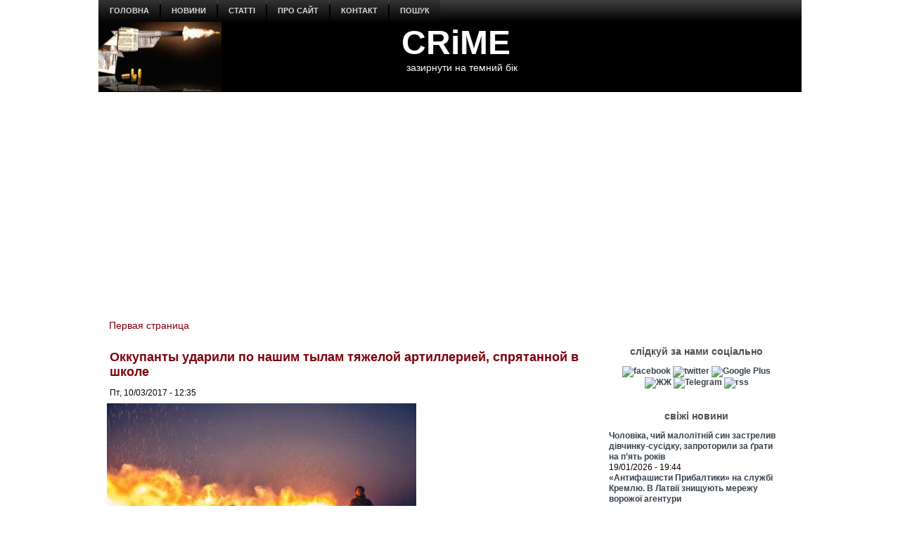

--- FILE ---
content_type: text/html; charset=utf-8
request_url: https://www.google.com/recaptcha/api2/aframe
body_size: 266
content:
<!DOCTYPE HTML><html><head><meta http-equiv="content-type" content="text/html; charset=UTF-8"></head><body><script nonce="ha_auv8EKSrVHF4YQNmyyw">/** Anti-fraud and anti-abuse applications only. See google.com/recaptcha */ try{var clients={'sodar':'https://pagead2.googlesyndication.com/pagead/sodar?'};window.addEventListener("message",function(a){try{if(a.source===window.parent){var b=JSON.parse(a.data);var c=clients[b['id']];if(c){var d=document.createElement('img');d.src=c+b['params']+'&rc='+(localStorage.getItem("rc::a")?sessionStorage.getItem("rc::b"):"");window.document.body.appendChild(d);sessionStorage.setItem("rc::e",parseInt(sessionStorage.getItem("rc::e")||0)+1);localStorage.setItem("rc::h",'1768849051711');}}}catch(b){}});window.parent.postMessage("_grecaptcha_ready", "*");}catch(b){}</script></body></html>